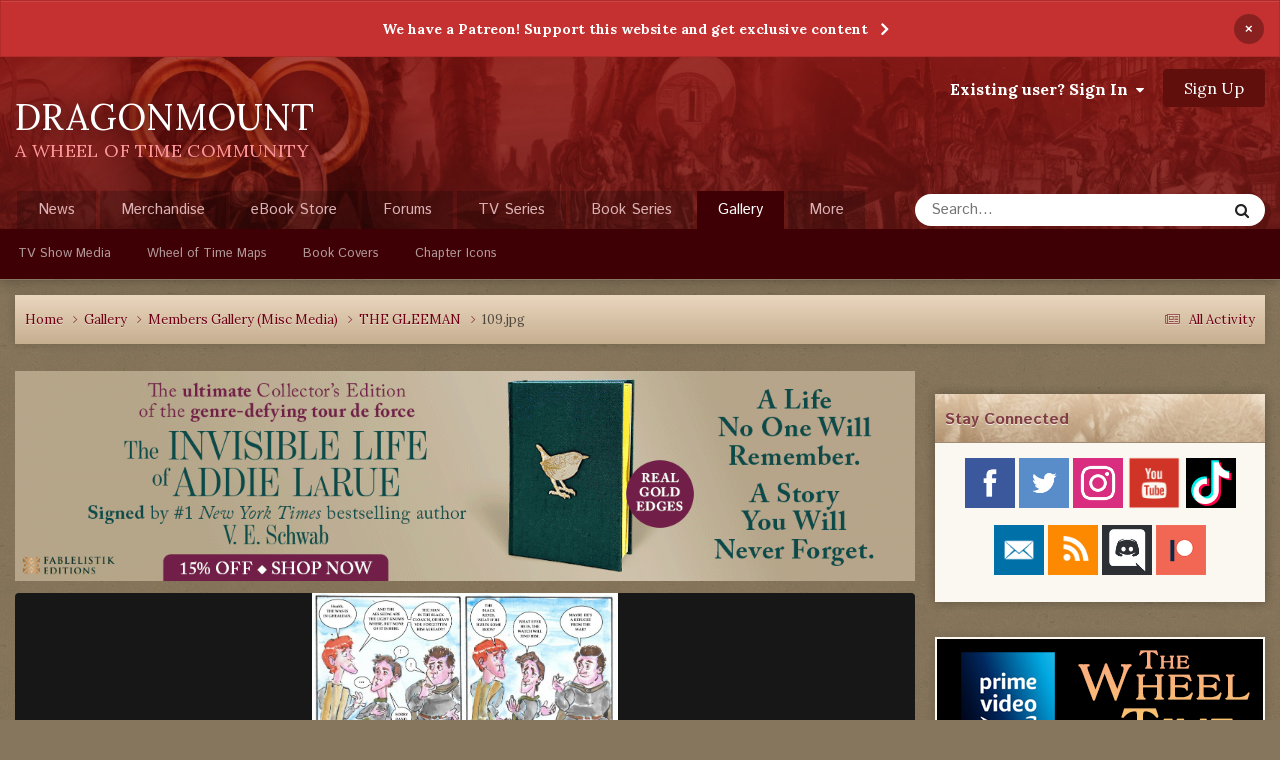

--- FILE ---
content_type: text/html; charset=utf-8
request_url: https://www.google.com/recaptcha/api2/anchor?ar=1&k=6LdOlEAUAAAAAK9UwrMk2lW6WQ5oHVNGWkYPFWVn&co=aHR0cHM6Ly9kcmFnb25tb3VudC5jb206NDQz&hl=en&v=PoyoqOPhxBO7pBk68S4YbpHZ&theme=light&size=normal&anchor-ms=80000&execute-ms=30000&cb=qk124tz0rmi4
body_size: 49329
content:
<!DOCTYPE HTML><html dir="ltr" lang="en"><head><meta http-equiv="Content-Type" content="text/html; charset=UTF-8">
<meta http-equiv="X-UA-Compatible" content="IE=edge">
<title>reCAPTCHA</title>
<style type="text/css">
/* cyrillic-ext */
@font-face {
  font-family: 'Roboto';
  font-style: normal;
  font-weight: 400;
  font-stretch: 100%;
  src: url(//fonts.gstatic.com/s/roboto/v48/KFO7CnqEu92Fr1ME7kSn66aGLdTylUAMa3GUBHMdazTgWw.woff2) format('woff2');
  unicode-range: U+0460-052F, U+1C80-1C8A, U+20B4, U+2DE0-2DFF, U+A640-A69F, U+FE2E-FE2F;
}
/* cyrillic */
@font-face {
  font-family: 'Roboto';
  font-style: normal;
  font-weight: 400;
  font-stretch: 100%;
  src: url(//fonts.gstatic.com/s/roboto/v48/KFO7CnqEu92Fr1ME7kSn66aGLdTylUAMa3iUBHMdazTgWw.woff2) format('woff2');
  unicode-range: U+0301, U+0400-045F, U+0490-0491, U+04B0-04B1, U+2116;
}
/* greek-ext */
@font-face {
  font-family: 'Roboto';
  font-style: normal;
  font-weight: 400;
  font-stretch: 100%;
  src: url(//fonts.gstatic.com/s/roboto/v48/KFO7CnqEu92Fr1ME7kSn66aGLdTylUAMa3CUBHMdazTgWw.woff2) format('woff2');
  unicode-range: U+1F00-1FFF;
}
/* greek */
@font-face {
  font-family: 'Roboto';
  font-style: normal;
  font-weight: 400;
  font-stretch: 100%;
  src: url(//fonts.gstatic.com/s/roboto/v48/KFO7CnqEu92Fr1ME7kSn66aGLdTylUAMa3-UBHMdazTgWw.woff2) format('woff2');
  unicode-range: U+0370-0377, U+037A-037F, U+0384-038A, U+038C, U+038E-03A1, U+03A3-03FF;
}
/* math */
@font-face {
  font-family: 'Roboto';
  font-style: normal;
  font-weight: 400;
  font-stretch: 100%;
  src: url(//fonts.gstatic.com/s/roboto/v48/KFO7CnqEu92Fr1ME7kSn66aGLdTylUAMawCUBHMdazTgWw.woff2) format('woff2');
  unicode-range: U+0302-0303, U+0305, U+0307-0308, U+0310, U+0312, U+0315, U+031A, U+0326-0327, U+032C, U+032F-0330, U+0332-0333, U+0338, U+033A, U+0346, U+034D, U+0391-03A1, U+03A3-03A9, U+03B1-03C9, U+03D1, U+03D5-03D6, U+03F0-03F1, U+03F4-03F5, U+2016-2017, U+2034-2038, U+203C, U+2040, U+2043, U+2047, U+2050, U+2057, U+205F, U+2070-2071, U+2074-208E, U+2090-209C, U+20D0-20DC, U+20E1, U+20E5-20EF, U+2100-2112, U+2114-2115, U+2117-2121, U+2123-214F, U+2190, U+2192, U+2194-21AE, U+21B0-21E5, U+21F1-21F2, U+21F4-2211, U+2213-2214, U+2216-22FF, U+2308-230B, U+2310, U+2319, U+231C-2321, U+2336-237A, U+237C, U+2395, U+239B-23B7, U+23D0, U+23DC-23E1, U+2474-2475, U+25AF, U+25B3, U+25B7, U+25BD, U+25C1, U+25CA, U+25CC, U+25FB, U+266D-266F, U+27C0-27FF, U+2900-2AFF, U+2B0E-2B11, U+2B30-2B4C, U+2BFE, U+3030, U+FF5B, U+FF5D, U+1D400-1D7FF, U+1EE00-1EEFF;
}
/* symbols */
@font-face {
  font-family: 'Roboto';
  font-style: normal;
  font-weight: 400;
  font-stretch: 100%;
  src: url(//fonts.gstatic.com/s/roboto/v48/KFO7CnqEu92Fr1ME7kSn66aGLdTylUAMaxKUBHMdazTgWw.woff2) format('woff2');
  unicode-range: U+0001-000C, U+000E-001F, U+007F-009F, U+20DD-20E0, U+20E2-20E4, U+2150-218F, U+2190, U+2192, U+2194-2199, U+21AF, U+21E6-21F0, U+21F3, U+2218-2219, U+2299, U+22C4-22C6, U+2300-243F, U+2440-244A, U+2460-24FF, U+25A0-27BF, U+2800-28FF, U+2921-2922, U+2981, U+29BF, U+29EB, U+2B00-2BFF, U+4DC0-4DFF, U+FFF9-FFFB, U+10140-1018E, U+10190-1019C, U+101A0, U+101D0-101FD, U+102E0-102FB, U+10E60-10E7E, U+1D2C0-1D2D3, U+1D2E0-1D37F, U+1F000-1F0FF, U+1F100-1F1AD, U+1F1E6-1F1FF, U+1F30D-1F30F, U+1F315, U+1F31C, U+1F31E, U+1F320-1F32C, U+1F336, U+1F378, U+1F37D, U+1F382, U+1F393-1F39F, U+1F3A7-1F3A8, U+1F3AC-1F3AF, U+1F3C2, U+1F3C4-1F3C6, U+1F3CA-1F3CE, U+1F3D4-1F3E0, U+1F3ED, U+1F3F1-1F3F3, U+1F3F5-1F3F7, U+1F408, U+1F415, U+1F41F, U+1F426, U+1F43F, U+1F441-1F442, U+1F444, U+1F446-1F449, U+1F44C-1F44E, U+1F453, U+1F46A, U+1F47D, U+1F4A3, U+1F4B0, U+1F4B3, U+1F4B9, U+1F4BB, U+1F4BF, U+1F4C8-1F4CB, U+1F4D6, U+1F4DA, U+1F4DF, U+1F4E3-1F4E6, U+1F4EA-1F4ED, U+1F4F7, U+1F4F9-1F4FB, U+1F4FD-1F4FE, U+1F503, U+1F507-1F50B, U+1F50D, U+1F512-1F513, U+1F53E-1F54A, U+1F54F-1F5FA, U+1F610, U+1F650-1F67F, U+1F687, U+1F68D, U+1F691, U+1F694, U+1F698, U+1F6AD, U+1F6B2, U+1F6B9-1F6BA, U+1F6BC, U+1F6C6-1F6CF, U+1F6D3-1F6D7, U+1F6E0-1F6EA, U+1F6F0-1F6F3, U+1F6F7-1F6FC, U+1F700-1F7FF, U+1F800-1F80B, U+1F810-1F847, U+1F850-1F859, U+1F860-1F887, U+1F890-1F8AD, U+1F8B0-1F8BB, U+1F8C0-1F8C1, U+1F900-1F90B, U+1F93B, U+1F946, U+1F984, U+1F996, U+1F9E9, U+1FA00-1FA6F, U+1FA70-1FA7C, U+1FA80-1FA89, U+1FA8F-1FAC6, U+1FACE-1FADC, U+1FADF-1FAE9, U+1FAF0-1FAF8, U+1FB00-1FBFF;
}
/* vietnamese */
@font-face {
  font-family: 'Roboto';
  font-style: normal;
  font-weight: 400;
  font-stretch: 100%;
  src: url(//fonts.gstatic.com/s/roboto/v48/KFO7CnqEu92Fr1ME7kSn66aGLdTylUAMa3OUBHMdazTgWw.woff2) format('woff2');
  unicode-range: U+0102-0103, U+0110-0111, U+0128-0129, U+0168-0169, U+01A0-01A1, U+01AF-01B0, U+0300-0301, U+0303-0304, U+0308-0309, U+0323, U+0329, U+1EA0-1EF9, U+20AB;
}
/* latin-ext */
@font-face {
  font-family: 'Roboto';
  font-style: normal;
  font-weight: 400;
  font-stretch: 100%;
  src: url(//fonts.gstatic.com/s/roboto/v48/KFO7CnqEu92Fr1ME7kSn66aGLdTylUAMa3KUBHMdazTgWw.woff2) format('woff2');
  unicode-range: U+0100-02BA, U+02BD-02C5, U+02C7-02CC, U+02CE-02D7, U+02DD-02FF, U+0304, U+0308, U+0329, U+1D00-1DBF, U+1E00-1E9F, U+1EF2-1EFF, U+2020, U+20A0-20AB, U+20AD-20C0, U+2113, U+2C60-2C7F, U+A720-A7FF;
}
/* latin */
@font-face {
  font-family: 'Roboto';
  font-style: normal;
  font-weight: 400;
  font-stretch: 100%;
  src: url(//fonts.gstatic.com/s/roboto/v48/KFO7CnqEu92Fr1ME7kSn66aGLdTylUAMa3yUBHMdazQ.woff2) format('woff2');
  unicode-range: U+0000-00FF, U+0131, U+0152-0153, U+02BB-02BC, U+02C6, U+02DA, U+02DC, U+0304, U+0308, U+0329, U+2000-206F, U+20AC, U+2122, U+2191, U+2193, U+2212, U+2215, U+FEFF, U+FFFD;
}
/* cyrillic-ext */
@font-face {
  font-family: 'Roboto';
  font-style: normal;
  font-weight: 500;
  font-stretch: 100%;
  src: url(//fonts.gstatic.com/s/roboto/v48/KFO7CnqEu92Fr1ME7kSn66aGLdTylUAMa3GUBHMdazTgWw.woff2) format('woff2');
  unicode-range: U+0460-052F, U+1C80-1C8A, U+20B4, U+2DE0-2DFF, U+A640-A69F, U+FE2E-FE2F;
}
/* cyrillic */
@font-face {
  font-family: 'Roboto';
  font-style: normal;
  font-weight: 500;
  font-stretch: 100%;
  src: url(//fonts.gstatic.com/s/roboto/v48/KFO7CnqEu92Fr1ME7kSn66aGLdTylUAMa3iUBHMdazTgWw.woff2) format('woff2');
  unicode-range: U+0301, U+0400-045F, U+0490-0491, U+04B0-04B1, U+2116;
}
/* greek-ext */
@font-face {
  font-family: 'Roboto';
  font-style: normal;
  font-weight: 500;
  font-stretch: 100%;
  src: url(//fonts.gstatic.com/s/roboto/v48/KFO7CnqEu92Fr1ME7kSn66aGLdTylUAMa3CUBHMdazTgWw.woff2) format('woff2');
  unicode-range: U+1F00-1FFF;
}
/* greek */
@font-face {
  font-family: 'Roboto';
  font-style: normal;
  font-weight: 500;
  font-stretch: 100%;
  src: url(//fonts.gstatic.com/s/roboto/v48/KFO7CnqEu92Fr1ME7kSn66aGLdTylUAMa3-UBHMdazTgWw.woff2) format('woff2');
  unicode-range: U+0370-0377, U+037A-037F, U+0384-038A, U+038C, U+038E-03A1, U+03A3-03FF;
}
/* math */
@font-face {
  font-family: 'Roboto';
  font-style: normal;
  font-weight: 500;
  font-stretch: 100%;
  src: url(//fonts.gstatic.com/s/roboto/v48/KFO7CnqEu92Fr1ME7kSn66aGLdTylUAMawCUBHMdazTgWw.woff2) format('woff2');
  unicode-range: U+0302-0303, U+0305, U+0307-0308, U+0310, U+0312, U+0315, U+031A, U+0326-0327, U+032C, U+032F-0330, U+0332-0333, U+0338, U+033A, U+0346, U+034D, U+0391-03A1, U+03A3-03A9, U+03B1-03C9, U+03D1, U+03D5-03D6, U+03F0-03F1, U+03F4-03F5, U+2016-2017, U+2034-2038, U+203C, U+2040, U+2043, U+2047, U+2050, U+2057, U+205F, U+2070-2071, U+2074-208E, U+2090-209C, U+20D0-20DC, U+20E1, U+20E5-20EF, U+2100-2112, U+2114-2115, U+2117-2121, U+2123-214F, U+2190, U+2192, U+2194-21AE, U+21B0-21E5, U+21F1-21F2, U+21F4-2211, U+2213-2214, U+2216-22FF, U+2308-230B, U+2310, U+2319, U+231C-2321, U+2336-237A, U+237C, U+2395, U+239B-23B7, U+23D0, U+23DC-23E1, U+2474-2475, U+25AF, U+25B3, U+25B7, U+25BD, U+25C1, U+25CA, U+25CC, U+25FB, U+266D-266F, U+27C0-27FF, U+2900-2AFF, U+2B0E-2B11, U+2B30-2B4C, U+2BFE, U+3030, U+FF5B, U+FF5D, U+1D400-1D7FF, U+1EE00-1EEFF;
}
/* symbols */
@font-face {
  font-family: 'Roboto';
  font-style: normal;
  font-weight: 500;
  font-stretch: 100%;
  src: url(//fonts.gstatic.com/s/roboto/v48/KFO7CnqEu92Fr1ME7kSn66aGLdTylUAMaxKUBHMdazTgWw.woff2) format('woff2');
  unicode-range: U+0001-000C, U+000E-001F, U+007F-009F, U+20DD-20E0, U+20E2-20E4, U+2150-218F, U+2190, U+2192, U+2194-2199, U+21AF, U+21E6-21F0, U+21F3, U+2218-2219, U+2299, U+22C4-22C6, U+2300-243F, U+2440-244A, U+2460-24FF, U+25A0-27BF, U+2800-28FF, U+2921-2922, U+2981, U+29BF, U+29EB, U+2B00-2BFF, U+4DC0-4DFF, U+FFF9-FFFB, U+10140-1018E, U+10190-1019C, U+101A0, U+101D0-101FD, U+102E0-102FB, U+10E60-10E7E, U+1D2C0-1D2D3, U+1D2E0-1D37F, U+1F000-1F0FF, U+1F100-1F1AD, U+1F1E6-1F1FF, U+1F30D-1F30F, U+1F315, U+1F31C, U+1F31E, U+1F320-1F32C, U+1F336, U+1F378, U+1F37D, U+1F382, U+1F393-1F39F, U+1F3A7-1F3A8, U+1F3AC-1F3AF, U+1F3C2, U+1F3C4-1F3C6, U+1F3CA-1F3CE, U+1F3D4-1F3E0, U+1F3ED, U+1F3F1-1F3F3, U+1F3F5-1F3F7, U+1F408, U+1F415, U+1F41F, U+1F426, U+1F43F, U+1F441-1F442, U+1F444, U+1F446-1F449, U+1F44C-1F44E, U+1F453, U+1F46A, U+1F47D, U+1F4A3, U+1F4B0, U+1F4B3, U+1F4B9, U+1F4BB, U+1F4BF, U+1F4C8-1F4CB, U+1F4D6, U+1F4DA, U+1F4DF, U+1F4E3-1F4E6, U+1F4EA-1F4ED, U+1F4F7, U+1F4F9-1F4FB, U+1F4FD-1F4FE, U+1F503, U+1F507-1F50B, U+1F50D, U+1F512-1F513, U+1F53E-1F54A, U+1F54F-1F5FA, U+1F610, U+1F650-1F67F, U+1F687, U+1F68D, U+1F691, U+1F694, U+1F698, U+1F6AD, U+1F6B2, U+1F6B9-1F6BA, U+1F6BC, U+1F6C6-1F6CF, U+1F6D3-1F6D7, U+1F6E0-1F6EA, U+1F6F0-1F6F3, U+1F6F7-1F6FC, U+1F700-1F7FF, U+1F800-1F80B, U+1F810-1F847, U+1F850-1F859, U+1F860-1F887, U+1F890-1F8AD, U+1F8B0-1F8BB, U+1F8C0-1F8C1, U+1F900-1F90B, U+1F93B, U+1F946, U+1F984, U+1F996, U+1F9E9, U+1FA00-1FA6F, U+1FA70-1FA7C, U+1FA80-1FA89, U+1FA8F-1FAC6, U+1FACE-1FADC, U+1FADF-1FAE9, U+1FAF0-1FAF8, U+1FB00-1FBFF;
}
/* vietnamese */
@font-face {
  font-family: 'Roboto';
  font-style: normal;
  font-weight: 500;
  font-stretch: 100%;
  src: url(//fonts.gstatic.com/s/roboto/v48/KFO7CnqEu92Fr1ME7kSn66aGLdTylUAMa3OUBHMdazTgWw.woff2) format('woff2');
  unicode-range: U+0102-0103, U+0110-0111, U+0128-0129, U+0168-0169, U+01A0-01A1, U+01AF-01B0, U+0300-0301, U+0303-0304, U+0308-0309, U+0323, U+0329, U+1EA0-1EF9, U+20AB;
}
/* latin-ext */
@font-face {
  font-family: 'Roboto';
  font-style: normal;
  font-weight: 500;
  font-stretch: 100%;
  src: url(//fonts.gstatic.com/s/roboto/v48/KFO7CnqEu92Fr1ME7kSn66aGLdTylUAMa3KUBHMdazTgWw.woff2) format('woff2');
  unicode-range: U+0100-02BA, U+02BD-02C5, U+02C7-02CC, U+02CE-02D7, U+02DD-02FF, U+0304, U+0308, U+0329, U+1D00-1DBF, U+1E00-1E9F, U+1EF2-1EFF, U+2020, U+20A0-20AB, U+20AD-20C0, U+2113, U+2C60-2C7F, U+A720-A7FF;
}
/* latin */
@font-face {
  font-family: 'Roboto';
  font-style: normal;
  font-weight: 500;
  font-stretch: 100%;
  src: url(//fonts.gstatic.com/s/roboto/v48/KFO7CnqEu92Fr1ME7kSn66aGLdTylUAMa3yUBHMdazQ.woff2) format('woff2');
  unicode-range: U+0000-00FF, U+0131, U+0152-0153, U+02BB-02BC, U+02C6, U+02DA, U+02DC, U+0304, U+0308, U+0329, U+2000-206F, U+20AC, U+2122, U+2191, U+2193, U+2212, U+2215, U+FEFF, U+FFFD;
}
/* cyrillic-ext */
@font-face {
  font-family: 'Roboto';
  font-style: normal;
  font-weight: 900;
  font-stretch: 100%;
  src: url(//fonts.gstatic.com/s/roboto/v48/KFO7CnqEu92Fr1ME7kSn66aGLdTylUAMa3GUBHMdazTgWw.woff2) format('woff2');
  unicode-range: U+0460-052F, U+1C80-1C8A, U+20B4, U+2DE0-2DFF, U+A640-A69F, U+FE2E-FE2F;
}
/* cyrillic */
@font-face {
  font-family: 'Roboto';
  font-style: normal;
  font-weight: 900;
  font-stretch: 100%;
  src: url(//fonts.gstatic.com/s/roboto/v48/KFO7CnqEu92Fr1ME7kSn66aGLdTylUAMa3iUBHMdazTgWw.woff2) format('woff2');
  unicode-range: U+0301, U+0400-045F, U+0490-0491, U+04B0-04B1, U+2116;
}
/* greek-ext */
@font-face {
  font-family: 'Roboto';
  font-style: normal;
  font-weight: 900;
  font-stretch: 100%;
  src: url(//fonts.gstatic.com/s/roboto/v48/KFO7CnqEu92Fr1ME7kSn66aGLdTylUAMa3CUBHMdazTgWw.woff2) format('woff2');
  unicode-range: U+1F00-1FFF;
}
/* greek */
@font-face {
  font-family: 'Roboto';
  font-style: normal;
  font-weight: 900;
  font-stretch: 100%;
  src: url(//fonts.gstatic.com/s/roboto/v48/KFO7CnqEu92Fr1ME7kSn66aGLdTylUAMa3-UBHMdazTgWw.woff2) format('woff2');
  unicode-range: U+0370-0377, U+037A-037F, U+0384-038A, U+038C, U+038E-03A1, U+03A3-03FF;
}
/* math */
@font-face {
  font-family: 'Roboto';
  font-style: normal;
  font-weight: 900;
  font-stretch: 100%;
  src: url(//fonts.gstatic.com/s/roboto/v48/KFO7CnqEu92Fr1ME7kSn66aGLdTylUAMawCUBHMdazTgWw.woff2) format('woff2');
  unicode-range: U+0302-0303, U+0305, U+0307-0308, U+0310, U+0312, U+0315, U+031A, U+0326-0327, U+032C, U+032F-0330, U+0332-0333, U+0338, U+033A, U+0346, U+034D, U+0391-03A1, U+03A3-03A9, U+03B1-03C9, U+03D1, U+03D5-03D6, U+03F0-03F1, U+03F4-03F5, U+2016-2017, U+2034-2038, U+203C, U+2040, U+2043, U+2047, U+2050, U+2057, U+205F, U+2070-2071, U+2074-208E, U+2090-209C, U+20D0-20DC, U+20E1, U+20E5-20EF, U+2100-2112, U+2114-2115, U+2117-2121, U+2123-214F, U+2190, U+2192, U+2194-21AE, U+21B0-21E5, U+21F1-21F2, U+21F4-2211, U+2213-2214, U+2216-22FF, U+2308-230B, U+2310, U+2319, U+231C-2321, U+2336-237A, U+237C, U+2395, U+239B-23B7, U+23D0, U+23DC-23E1, U+2474-2475, U+25AF, U+25B3, U+25B7, U+25BD, U+25C1, U+25CA, U+25CC, U+25FB, U+266D-266F, U+27C0-27FF, U+2900-2AFF, U+2B0E-2B11, U+2B30-2B4C, U+2BFE, U+3030, U+FF5B, U+FF5D, U+1D400-1D7FF, U+1EE00-1EEFF;
}
/* symbols */
@font-face {
  font-family: 'Roboto';
  font-style: normal;
  font-weight: 900;
  font-stretch: 100%;
  src: url(//fonts.gstatic.com/s/roboto/v48/KFO7CnqEu92Fr1ME7kSn66aGLdTylUAMaxKUBHMdazTgWw.woff2) format('woff2');
  unicode-range: U+0001-000C, U+000E-001F, U+007F-009F, U+20DD-20E0, U+20E2-20E4, U+2150-218F, U+2190, U+2192, U+2194-2199, U+21AF, U+21E6-21F0, U+21F3, U+2218-2219, U+2299, U+22C4-22C6, U+2300-243F, U+2440-244A, U+2460-24FF, U+25A0-27BF, U+2800-28FF, U+2921-2922, U+2981, U+29BF, U+29EB, U+2B00-2BFF, U+4DC0-4DFF, U+FFF9-FFFB, U+10140-1018E, U+10190-1019C, U+101A0, U+101D0-101FD, U+102E0-102FB, U+10E60-10E7E, U+1D2C0-1D2D3, U+1D2E0-1D37F, U+1F000-1F0FF, U+1F100-1F1AD, U+1F1E6-1F1FF, U+1F30D-1F30F, U+1F315, U+1F31C, U+1F31E, U+1F320-1F32C, U+1F336, U+1F378, U+1F37D, U+1F382, U+1F393-1F39F, U+1F3A7-1F3A8, U+1F3AC-1F3AF, U+1F3C2, U+1F3C4-1F3C6, U+1F3CA-1F3CE, U+1F3D4-1F3E0, U+1F3ED, U+1F3F1-1F3F3, U+1F3F5-1F3F7, U+1F408, U+1F415, U+1F41F, U+1F426, U+1F43F, U+1F441-1F442, U+1F444, U+1F446-1F449, U+1F44C-1F44E, U+1F453, U+1F46A, U+1F47D, U+1F4A3, U+1F4B0, U+1F4B3, U+1F4B9, U+1F4BB, U+1F4BF, U+1F4C8-1F4CB, U+1F4D6, U+1F4DA, U+1F4DF, U+1F4E3-1F4E6, U+1F4EA-1F4ED, U+1F4F7, U+1F4F9-1F4FB, U+1F4FD-1F4FE, U+1F503, U+1F507-1F50B, U+1F50D, U+1F512-1F513, U+1F53E-1F54A, U+1F54F-1F5FA, U+1F610, U+1F650-1F67F, U+1F687, U+1F68D, U+1F691, U+1F694, U+1F698, U+1F6AD, U+1F6B2, U+1F6B9-1F6BA, U+1F6BC, U+1F6C6-1F6CF, U+1F6D3-1F6D7, U+1F6E0-1F6EA, U+1F6F0-1F6F3, U+1F6F7-1F6FC, U+1F700-1F7FF, U+1F800-1F80B, U+1F810-1F847, U+1F850-1F859, U+1F860-1F887, U+1F890-1F8AD, U+1F8B0-1F8BB, U+1F8C0-1F8C1, U+1F900-1F90B, U+1F93B, U+1F946, U+1F984, U+1F996, U+1F9E9, U+1FA00-1FA6F, U+1FA70-1FA7C, U+1FA80-1FA89, U+1FA8F-1FAC6, U+1FACE-1FADC, U+1FADF-1FAE9, U+1FAF0-1FAF8, U+1FB00-1FBFF;
}
/* vietnamese */
@font-face {
  font-family: 'Roboto';
  font-style: normal;
  font-weight: 900;
  font-stretch: 100%;
  src: url(//fonts.gstatic.com/s/roboto/v48/KFO7CnqEu92Fr1ME7kSn66aGLdTylUAMa3OUBHMdazTgWw.woff2) format('woff2');
  unicode-range: U+0102-0103, U+0110-0111, U+0128-0129, U+0168-0169, U+01A0-01A1, U+01AF-01B0, U+0300-0301, U+0303-0304, U+0308-0309, U+0323, U+0329, U+1EA0-1EF9, U+20AB;
}
/* latin-ext */
@font-face {
  font-family: 'Roboto';
  font-style: normal;
  font-weight: 900;
  font-stretch: 100%;
  src: url(//fonts.gstatic.com/s/roboto/v48/KFO7CnqEu92Fr1ME7kSn66aGLdTylUAMa3KUBHMdazTgWw.woff2) format('woff2');
  unicode-range: U+0100-02BA, U+02BD-02C5, U+02C7-02CC, U+02CE-02D7, U+02DD-02FF, U+0304, U+0308, U+0329, U+1D00-1DBF, U+1E00-1E9F, U+1EF2-1EFF, U+2020, U+20A0-20AB, U+20AD-20C0, U+2113, U+2C60-2C7F, U+A720-A7FF;
}
/* latin */
@font-face {
  font-family: 'Roboto';
  font-style: normal;
  font-weight: 900;
  font-stretch: 100%;
  src: url(//fonts.gstatic.com/s/roboto/v48/KFO7CnqEu92Fr1ME7kSn66aGLdTylUAMa3yUBHMdazQ.woff2) format('woff2');
  unicode-range: U+0000-00FF, U+0131, U+0152-0153, U+02BB-02BC, U+02C6, U+02DA, U+02DC, U+0304, U+0308, U+0329, U+2000-206F, U+20AC, U+2122, U+2191, U+2193, U+2212, U+2215, U+FEFF, U+FFFD;
}

</style>
<link rel="stylesheet" type="text/css" href="https://www.gstatic.com/recaptcha/releases/PoyoqOPhxBO7pBk68S4YbpHZ/styles__ltr.css">
<script nonce="6-_gI80d61ofmPZ2LG2WBw" type="text/javascript">window['__recaptcha_api'] = 'https://www.google.com/recaptcha/api2/';</script>
<script type="text/javascript" src="https://www.gstatic.com/recaptcha/releases/PoyoqOPhxBO7pBk68S4YbpHZ/recaptcha__en.js" nonce="6-_gI80d61ofmPZ2LG2WBw">
      
    </script></head>
<body><div id="rc-anchor-alert" class="rc-anchor-alert"></div>
<input type="hidden" id="recaptcha-token" value="[base64]">
<script type="text/javascript" nonce="6-_gI80d61ofmPZ2LG2WBw">
      recaptcha.anchor.Main.init("[\x22ainput\x22,[\x22bgdata\x22,\x22\x22,\[base64]/[base64]/UltIKytdPWE6KGE8MjA0OD9SW0grK109YT4+NnwxOTI6KChhJjY0NTEyKT09NTUyOTYmJnErMTxoLmxlbmd0aCYmKGguY2hhckNvZGVBdChxKzEpJjY0NTEyKT09NTYzMjA/[base64]/MjU1OlI/[base64]/[base64]/[base64]/[base64]/[base64]/[base64]/[base64]/[base64]/[base64]/[base64]\x22,\[base64]\x22,\x22w4/ChhXDuFIXMsO/wqx5VsO/w6TDksKpwqtXO30Dwr/CrsOWbj1MVjHCsj4fY8OJccKcKVZTw7rDswvDk8K4fcOXWsKnNcOwcMKMJ8OmwodJwpxuMADDgCMZKGnDvyvDvgEswo8uASVtRTUINRfCvsKpesOPCsKkw5zDoS/CqDbDrMOKwqHDrWxEw4LCu8O7w4Q9JMKeZsOrwrXCoDzCjTTDhD8yZMK1YGXDpw5/PsKiw6kSw4dyecK6bDIgw5rCojt1byQNw4PDhsKhNS/[base64]/CpcKXY8OTb8OtM8OqKjkawrIHw7VBPcOBwosHdhvDjMK2PsKOaTjCv8O8wpzDrwrCrcK4w4ETwoo0wr8Cw4bCsyQRPsKpTn1iDsKyw4ZqESk/[base64]/CscKnP1g/wqPCp8KCGsKKd8KqworCosOaw4pQWWswfMOiRRtIP0Qjw4bCisKreHNDVnNuG8K9wpxyw7l8w5Y/wqY/w6PCvXoqBcOBw44dVMOEwq/DmAIOw5XDl3jClcKcd0rCusOqVTgTw4Ruw51aw5paV8KNb8OnK3vCr8O5H8KYZTIVVMORwrY5w7tLL8OsRWopwpXCm3wyCcKNBkvDmmnDsMKdw7nCq0NdbMK/NcK9KCzDh8OSPQDCv8ObX1vCj8KNSVnDiMKcKwnChhfDlyLCpwvDnUvDrCEhwrfCmMO/RcKFw7ojwoRswqLCvMKBNUFJIRJZwoPDhMK/w6wcwobChWLCgBEMOFrCisK5TgDDt8K2LFzDu8KQe0vDkRfDtMOWBSnCrRnDpMK3wpdufMOyBk9pw4l3wovCjcKKw6MxLioNw5LDn8KoIsONwr7DucOew5lSwpouGUFvMwfDrcKKVk7DrcO1wrLCiFzCsR3CnsKkCcKQw4xZw7LDuGVkezA+w4TCmz/[base64]/Dt2FFVMKKBMOTNx09w5d0bhLDiMKTc8KXw5g7TcKgUHjDtnjDusKOwrnCqcKIwo9rDsKHecKewqTCq8Kxw7Jmw7PDiDDDtMKuwqJzfAtlBDwxwoLCkMKBRcOuY8KOGTPCi3vCh8Kgw54nwq0YEcOwXT9ww6TCr8K2ZG1XQTzCvcKjIE/CiGVnW8OSJMKbcSkrwq/DjsOCwrnCvBMNQ8OVw6fCrMK5w40rw5BKw49/wqXDvcOVBsK5IsOZw4kVwrYENcKHH0AWw7rCnhEnw5bChRwGwoHDoXDChXM5wq3Ct8OzwoIKMRfDu8KVwqo7H8KEaMKEw6BSM8OmNhUrWFDCusKVGcOuZ8KqOTwCYsOMMcKdYEFnLXLDqcOpw5RQW8ONQFs0EHN/wqbCkMKwTV/DsHTDhTPDl3/[base64]/DhkgjwrbDs8Kbw7zCrsO4I8OhwoLDqMK/[base64]/ClMOCO3wveQ9XwrXDkmxlJg8YwrBhOMO5wqsjaMKBwq40w7oLb8OuwrfDvVU7wpfDhnnCrMOWXl/CpMKncsOAacKNwqbDssKuEEohw7DDo1dXNcKHwpQJQgbDoTstw7plC0ldw7zCrktUwoXDkMOoacKDwpjCtDTDk3ALw47DrglWSxR2M3/DphBTCMKLfivCksOcwo1ORA0owq4bwo4ODUnCjMKMTmdgSGkDwqnDqMOrVAjCkH/DpkcHUMOueMKzwpkuwozCscOxw7nCpcO3w6s2P8K0wpdrFsKiw6vCkX/ChMOLwqbCj3BQw6bCpmLCsCbCocKKeTvDgjNDw4nCpAU8w43DkMKuw53CnBHCisOSwphewoLCmE/CicKrBTsPw6PDjQ7Dm8KgUMK3R8OGagvCvW5HTsK4TMOoCA7CtMOgw7VICyHCrX4GGsKBw4XCm8OEBsO6HMOyEcKBw6rCvUnDsRLDoMKmU8KmwolIwo7DnxVtfGLDoQnCkAtfEHdbwpjDinDCicOIBB3ClsKFSsK7XsO/[base64]/DlsOseiTDplbCnAnDlcKRTHoTw7rClcOPSxjDlMKCQ8KzwpkWcsOSw6QLXmNbcgwkwqHCm8OpYcKFwrfDkMK4UcKcw7NsA8OaAFDCgWzDt3HDhsKLw4/Cow4sw5ZMD8K5bMKXEsKXQ8OcTWvCnMOcwq46cQvCsig/w6rCnjogw797fFF2w5wVw7p9w7bCkcKiY8OwWy8Dw6w7S8KBwozCusOxSFDCunoYw449w5vDt8KbHm3DhMOHeEDDosKOwpLCoMO/w5zCssKBTsOocUHDj8K/[base64]/[base64]/DpkjDmcKBWMKOSm7DkcOkBggIWcONV37Ct8OCYsK4dsO8wolfaA/DqMKGDsOQM8K9wrfDqcKgwrPDmE/Cn3g1MsK8Y07DtMKEwo8XwoLChcKfwqnCpAoHwpwYwpLCqULDtRV+MRJoDMO7w63DjsO7J8KLb8O4UMOycyxYWRFqAsKWwphPRDrDicKcwqHCpF0Ow7PDqHVGKsKvSwnCisKFw4fDmMK/ZF5uTMKFa17Dqj4XwprDgsKob8Oawo/Dp1rCkk/DkXnCg13CvsOGw7nCosKCw6ctwrvDunLDsMKgZC5Hw7oMwqnDmMOyw6fCrcKYwol6wrfDtMKmD27CmWLCiXFYFsO/fsOBAyZSBQnDs3Eew6Y+woLCrRMpwqoxw4k5FxLDrcOxworDmMOWRcO9EMOQLAHDr17CnmzCrsKXMnDCtsKwKhsawrDClmzCssKLwpPDnRXCjT4BwpVQbMOqTEgjwqovMyrCrsKKw41Gw74VUiHCqlhLwrQAwoXDqS/[base64]/fMOGRwXCnS59Jjkww67DinlfaENDesKUK8K6wooBwrpXZsKTHjLDqEXDrMOAak3Dhxs5P8KYw5zCgy/DosK9w4YyWk3CiMO8w5nDtng2w5DDjHLDpsOfw4PCsCLDulTDocKFw5VTEsONEMKuw6tvX2DDgUkvNsOhwro0wpfDsHrDiUXDvsOfwpvDnRTCqMK8wp/[base64]/w5kIY8OgwoDDghQBN8KBwpzDlEx1woh1CcODbl7CpEnCtsOuw7Zcw5HCrMKIwoPCkcKhcVbDrMKAwqoaNsOxwpDDgmQQwo0eKh8/wpl+w5zDqsOORwgVw6Now5TDo8KUGMK9w45ww68NBcKJwoIMwoDDkjN3CjQ2wpUVw6PDmMKAw7DCu30rw7Zsw4zDohbDucKcw4dDEcOhMGXCqncpWknDjMOuM8Khw7dpAHbCpwBIfsOkw7DCpsKcw6rCpMKfw7/CrcOyMk7Co8KDbMOhwqvCiBpxVcOfw53CuMK+wofCu1nCo8OoCiR6Y8OHGcKOAS5wUMOTISfCo8KpDRBZwrhcekNCw5zDmsOiw6rCscObaxscwro1wplgw7/DlTdywphfwp3CtcOMfcKow5TDl27CmMK3DxoJZ8KRw6zCiXxEQi/DgmbDhSVLw4rDv8KRfU7DhSk0KMOswqDCr0TDv8Oiw4RzwqUddV0MJiMNw5jCh8OUw68aQznDp0XDmsOow7DDuyvDscOqARvDk8KrGcKaV8KRwoDCrBPCo8K1w6nCsBzDgcKMwprDsMOFwqwQw60xfcKuUyPCocOGwq7Cgz3Do8O0w5/DnDY8D8Ovw6rDoxbCqH3DlMKLDErDhRnCkcOIYFLCmFtsbsKZwpDDoDMwawvCm8KKw6ZLV1cvw5rDlhfDkUlADFtgw7bCqR42YWFHOlTCvVlEw4HDoVLDgCnDncK6wrbDtnU6wpx/[base64]/DqcONwqwkXcObw6cawqrDoTnCm8OTw5pIf8OBbzTDvsOncj1KwrxWb1fDrcKNw57DnsOwwqgHaMKIECUnw4krwqtMw7bDpmwZEcOhw5LDtsOPwqLCncKzwqHDhAY0woDCkMOdw6hWKsKiwpdVw4nDtmfCu8KdwpfCpyYPwqwewqvCn1PCrsKcwow5WsKjwr/CpcOQcSTCmkBewrXCoEpudcKdwrEmYRrCl8K5Zj3Cv8O0T8KHNMO1PMKoO1bCoMOmwo7Cv8Oww5rCgXVcwrNDw5N0w4JIZcKkw6QxBlnDl8ODTj/DuQYlABE1RwvDocK4w6HCtsOiwoXCg1fDmDd8PjHCnXl0F8KOw6XDkcODw4/DssOyAMOpZCvDn8K1wooJw5U6BcO+UMKZSMKkwqFlHwNJL8KqSsOpwrfCtDZGOlTCocObfjRvXcOrUcO7F015H8KYw6B/wrVJDGfCrXENwqjCq2lWeDQaw4zDtsK8woASO1DDqsOjwqY+Xilqw6QMw6t6H8KfdQ7CgcOIwonCtzw8FMOmwr4owpQnV8OMOcOAwq9GNk46GMO4wrjCmy/[base64]/DlEgyw7PCmMK9wrMGVG3CpEzCsMOLcl7CicOBwoAYbMOlwrrDpmMkw7MRw6TClsOhwoBdw5NtJgrCjQwswpB1wrjDscKBJznCiHYAK0bCusO0wootw7vChCPDlMO1wq7CjsKFJUcuwq9Cw4w6NMOIYMKdw4zCisOIwr3Cv8O2w6dcTl/CqF9sKXJqw4p7OsK5w59bwohiw5vDpMK2TsODAT7Csj7DhQbCgMOPY142w7/CtcOXd3vDpkcywp/CmsKCw4bDjHkRwqY6LnLCh8OCwphBwo9/[base64]/HUDCokHCmBAjw79fw6HCrhXDgnvDmW/CqxdRT8OsKMKjB8OISHvDqcOVwp1Cw4TDvcOOwpfCoMOSwojCgMO3wpjDh8Ouw6A5MFFpZkPCu8OUOmFuw4cQw4o3woHCtUzCp8KnACXCshDCrWnClnNNUDrDjhNfahIswps9w6I7TjbDh8OEw6XDtsO0Pg5ow5RUPcKGw6I/[base64]/wpYrw73Cn8KtV8KFJFXCiTbCo37Crywow4FawpHDtCIcasOpaMKuUcKaw7lTKmFRORLDtMOvZlkuwoTCuwTChQXCncOyQ8O1w74DwpdBwpFhw6fCoxvCqj94ZB4/ZHrCgBfDoj/DmDhkFMKRwqhtw4LDhVzCkcOJwqTDrcKsUnPCosKewo54wqrCl8O8wr4KdcKNRcO4wr/CnMOuwr9Lw64yEMKewojCmcORIsKew64yCcKbwoZyQAjDpDLDqcORccO2cMKOwp/[base64]/TcKkMFTCh8KpUFLDlW5RwrB2woc0CyPDoWo4w47DrMKuwr0Tw544wqjCr1UyTMKuwrgxw5pEwoEWTQbCtm3DjyF6w5nCh8KBw57Cv2Muw4B0cCvDlhXDh8KkSsOuwpfDnAjDoMOIwosTwpQ5wrhXCmjCjF0hAsO2w4ATFFDDuMK/wrtnw70+MsKiRMK4JxlSw7VWw6dSwr0Pw41bwpIdwq7DlsORI8OGdsKFwocnScKwUsKwwrViwofCmsOQw4PDpE3DvMK/aC0fb8K/wrTDv8OCNcOVwrLCjS9ww64TwrBDwobDpjTDpsOJccKqd8K/bMOjDsOFG8Ohw6bCrH3DvMKYw4zCoRbCv0fCuRHChwvDvcO+wqxyEsOFCcKyOcKdw6Jww6Nfwrk6w4Vlw7Yhwp0oLHhCAsKCwoI5w4LCjy83EAxSw6/Domx4w7Qdw7g0wrnCicOow4vCiDJHwpYRYMKPF8O9U8KCbMK+cW/CpCBkdCt8wqrCqsOpUsOEAjrDicOubcOkw7VdwrXChlvCosOhwrDCmhPDvcKUwp7ClnzDkG/[base64]/Cn8KKw5LCnwwrwpwLcywswpbChjvCocK9wooHwpVbSX3CscOPPsODbj53HMOawp/CuFnDsmrCqMK6LsK/w4hxw6zCn3sGw5Mdw7fDm8O/NmAxw40WH8O5B8OBbDJ4w4bCtcOrZQYrwq7Ci0gAw6RuLsKmwqhlwqEXw4w1JsKzw4E1w7xGXwJhQsOAwrgvwpbCtVkNaCzDpQtDwoHDj8Kyw7A6wqHCqF4tc8OOUcOdf1Qxw6AFwozDi8OyC8OCwpENw7AIYMKxw78jTTJIH8KDa8K6w6zDrcO1BsORRm3DsH9/[base64]/[base64]/Cq0gUwoNqLA55w6l5w4LCoMKTAVDDrkLCmcOkOQDCkjHCvsOnw6hHwqfDi8OGE3jDk2c/Hx7Di8Oaw6TDqsOywqUAXsOCScOOw5xmGmwXZMOJwoYqwoJtDi4cKCw/UcOTw789USAiVFrCpsOHZsOMwr3DlE/DgsK4XRzCmRfCljZ/X8Oww7xSw4nDvMKAw5lywr1iwrUUSFZkNDg+bVDDrcKgdMKKSyUAJMOSwpgVUcOYwrxkUcKuD3xJwpMWJsOHwonCh8KrZhVlwrJNw6vCpTvCs8Krw4xMFBLCncKBw4fChSM3JcK+wojDulDDj8KMw7UVw4x1FFTCo8O/w7DDoXrChsKzfsO3NwNSwobCqw8cTQAawooHw5vCkcOxw5rCvsK7wpvCs0/[base64]/w5htAyXDqzkdwpMqwpthPsKdwpbDvRYQW8Kaw5IZwqTCjhjCkcO/SsKwEcOVXlfCuwTDv8ONw5TCiUk1Z8Ozwp/[base64]/CoGNew5zCoDxZwrliRH1nM8KvZcOOZ8OvwpnCr8O2wqbDi8KBXHAQwq5vMcODwpDCrmk7YMOkYcOdXsKiwo3Cm8Oqw7PDk2wEU8KuH8KaXmsmw77CosOMFcKlO8KBe25Bw6XCrA9wBC0wwqvCnwHDpsKtwpHDiHHCtsOHeTnCp8O/S8KWwofCjXtdacKYK8OjWMK+McOlw6fDg17CtsKWT14AwqBPGsOOEFBDBcK1HsOkw6rDo8Kdw4XCtcOKMsKzbDpkw6DCg8Kpw7c4wqvDuijCrsOBwpnCtBPCpknDslp1w6/Ck3p0w4DCjw3DmGljwozDum7DicOdX1zCpcOTw7VoacKZFGcNMMK1w4JEw5XDrMKdw4jDlhErNcOYw6XDi8KLwox/wr4ieMKGLk3DsVbDusKxwr3CvMOgwrBnwrLDgkvCniDDlcK7woFIGU1oXwbCqlrCn17CnMKvwprCi8KSD8OudMOlwrIJAMKNwolEw5Ylw4R9wqRoB8O+w5nCqh3ChsKdc0NJJcKRw5PCq3BVwrdrY8K1MMORJTzCs3JoBG3CqG0/[base64]/Cr8KmWMKVw7daIMKcw5EUwozCqcK4ZsK5w7cBw5YBQcOLKUbCl8Ofw5JGw7TCpMOpw7/DncOyTinDrsKZYjDCo3LDtGrCksKdwqgJO8OqR254KwxDCE4xwoDCkhwGw7bDrDXCtMOewqsFwonChk5Neh/DukZmDlHDo28uw6peWijChcKLwp3CjR5uwrR7w5LDkcKswrnCiUbDscOQw6Aiw6HCrsOFasOCMQMvwp03IcKRJsKeUA5oSMKWwqnDuj/DqFx6w7BvE8OYw7XChcO/[base64]/P8OVwqHCm1gzwrbDlk3DslbCvGLDtHHCoR3DqcKowrpPcsKuenPDljfCpMOgWcOgTX/DvmHClnrDsgzCpcOvIXx4wrdBw5PDlcKnw7fDi1XCp8Oiw4vCksOwfxnCnhPDvMOFDMKRXcO1BcKPUMKMw4DDt8OywoJZTB/DrDrCosONSsOWwqfCusOiFFslAsOHw5VbfS8vwq5cVTvCqMOlE8KRwqZQW8Kew74nw7HDvsKVw73Do8OMwqfCqcKkQljCuQN+wqbDkDXCjmLCpMKSKsOKw497LsKxwpBqcMObw4J8fXguw65iwoXCtMKPw53DnsOgRkwPU8OowqHCs2/CrMOZRMKgwpXDrsO6w5HCojfDo8OQwodoJMKTJEUIIsOsdwbCiVcwDsONE8KNw61jGcOfw5rCkyMvM2kOw7Atw4bDrcO/w4zCq8KebhNrbMKxwqM+wpHChwM5Y8KCwpvCs8OmEStRJ8Osw51rwqvCu8K7FGrCmWjCgcK4w4lUw7zDksKHR8KfEgDDqMOODU3CkcOrw6vCusKMwq0dw7DCtMK/[base64]/[base64]/Cq17CjcODTcO4wrIWfUzCk8OKSsKeVsKEAsOHSsOCTMK7w7/CoAR+w4FxJ3sIwr9Rw4xHFQYBOsOdcMOgw4LDhsOvNHLCuWtBWCLClQ3CrA/DvcKfQMKIDRvDkgBHMsOBwpbDhcOBw7M2THhkwpUcYSvChnNxwpZYw7Ijw7jCsmTDjcOswoLDlFvDunRKw5bDj8KHf8KqOG3Du8KZw4Qqwq3Cu0wrUcKSPcKowpQAw54NwqYrCcKLFyJKwq3CvsOnw6rCkxLDqsKGwrB5woswXT4hwoJPd1h6dcOCwq/DpArDosKrHcO3wphxw7DDnBxdwrrDicKSw4JjJMOPXsKTwoEww6vDrcOoWsKpAlZdw5dywrrDhMK2BMO0w4TCpcO/wpTDmFUWP8OCw44PbCRywqrCvQzDiDvCr8K/CknCuiLCs8KmNSxMUS8EYsKuwrJkwqdUOA/DmUpyw5LClApRwrXCtBnDrsOSZSAewooJcmZlw5luYcOWUsKJw7g1F8OSLHnCunJLbxTDhcOSUsKXaFJMfSzCr8KMaF7CviHDklnDkTsGwrzDs8KyfMOcw7zCgsKyw7XDgBcTw6fCmXXCoxDCpF51woFywq/[base64]/DvSXDlnDDnF5/[base64]/DsMKRwr/CrmLDn8KNC8KEw5rDhsKkQsK7G8Kuw6NXEnY7w4XCmkDCrsOgTVTDlWXCtHoRw7nDijFTAsKjwo3Ci0nCmRZ/w5lAw7fCgUzCtwXClEfDosKIAMOCw49OUsOTOVPCpsO0w67Dmk0iPcOjwoXDo1fCsH1HOcKZMnPDgMKNUAfCrTLDn8KOOsOMwpFVHAjCtDzCgRRLw43Dk1/DjsONwq0WTRVwQgRcAyg2GMOmw78meWjDqcOLw7jDicOWw6fDhVXDuMKdw4XDv8Oaw78uZXPDpUMEw4zDt8O0E8Ogw6bDggHCn0E1w54KwoRIZsOjw43Cv8O/SnFBPiXDnRp5wpvDnsKaw5JUaSDDiGxmw7ZiR8OHwrjCtmECw4dARsKIwrwnwpg3XwcSwo4xHERcHSjDl8OYw6APwojCiV5OW8KGb8KAw6RpBBrDmhtcw7Q3AsK3wrBLEnjDiMOcwrwAZlgOwp/[base64]/CmcKPYcOww7xiwq0iw5YLNwLDqR0dUCbCkRPCscKVw4XCmXQWYMOSw4/CrsK4VcOBw6rComlGw7DClm8fw7FsP8KnOHLCrX5rb8O4PcKcNMKbw5sKwq8YWMOjw6fCjMOwSWXDhsKQw57Cn8K4w7x6w7MeTxc/wrnDuUApHMK+R8K7AMOpw7sjRDbCv2RRM0JlwoTCpcKzw6hraMKcaCYbEhg/PMOTfCZvM8O2YMKrJ31CHMKzw4TCv8KpwrXCs8ORNibDjMO4w4DDhDsdw6tSwqPDhATClVfDhcOuw7vCm1kPRGdQwo8LBRPDom/CoWluBWNrFMKWdcKvwpXCoE0JNzfCtcKbw4TDmgTDkcK1w6fChzhqw4YaesOlLCMJdMKCWsOsw6XChSHCoVc7B2jCl8KeNk51clVAw6HDhsOJEMOsw6gkw6EFSHNpI8KkbMKLwrHDpsODb8OWwoIqworCpDDDqcOqw4fDqlEUw7wow4/DqsK2dXMNHcOiP8KgdcOEwpp4w64kDCbDgXEjUMK3wqM/[base64]/[base64]/[base64]/OBjCrsKgwolnw7DDuMOyUGZ3b8K8w51twpDDocOhO8KGwqXClMKvw6J+TXE1wpTCsQLCpMKUw7HCucKDGMKLw7TCnRdowprCj1wHwpXCsXcqw6stwoDDlmMUwq08w5/CoMO/fzPDi1nCgzXCtBlHw4zDjHPDiCLDh3/CqMKtw43Cq3IFUcOmw4zDnCdNw7XCmxPCjn7DrcKQZsKtWV3CtMOdw4PDqGjDmh0NwqIawovDtcOsVcOcXMOJLMOxw6hfw61wwpw3wrIow4nDkkrDt8K8wqrDqMKAw5DDtMOYw6hhBAPDp39Ww5AOKMOWwqpQasO7ZBhNwrkbwr5/wofDgXXDriDDqHrDvEU0WB5zC8KoXy3CgcODwoYiNcKRJMOvw5/Cjk7CgMOYS8OTw7cIw5weExUcw61Wwq4VEcOkecO0cGtkwpzDlsKPwozCssOvLcOww6fDvsOjRsKrKEnDuW3DkknCpU7DlsOzwrXDgMOjw4fClQJfPi4IW8K8w6/CsRhawpN+OwnDpz3Cp8O9wq3CiDHDlULCl8KLw7/DncKhw7TDoT4Cf8O1ScK6Mz7DjBnDgEDDl8KCbALCsEVrwrtUw5LCgMK6C01ywo8Sw4/[base64]/DmcK5IMK2wovDpsKtP8OeasOXwrMCwq3CsWtew51EwqgyTcODw7DChMK4e33CqMKTwo9DFMKkwrPCrsKfVMO/woBfNjTDo3l7w7XCk2XCiMOeBsKbbjx9w4nCrBsRwpU4RsKOOGDDqcKHw5l+wpbCvcOECcONw5MwacKXI8OHwqQzw6p5w4/Cl8ONwp94w7TCr8KPwo/DucKgFMKyw6EJFAx/dsKfFWLCsEfDpCnClsKRJkkNw78kw5cow7PClDFKw6vCu8K/wowjGcOGwrLDpRk3wrhETk3Cok0tw7twMDNVdSvDjGVrCVlXw6NTw7NFw5XDncOnwrPDlkTDgitbw4HCqmpkfTDCvsOmXTYbw4d6YSrCksOAwpHDhE/Dh8KGwrBSw5XDrcOAPMKpw79uw6PDpMOTZMKXK8KDw5nCmQbCjsOGV8O2w5JMw4wPe8KOw7Mrwr5tw47DgwDDkk7DkwBuSMKKYMKjIsK6w5wOX2smPcKUaHfCrB5gWcKqw6BaX0Erwo7Cs0/Dl8K7HMO+wqnDoCjDhsOkw6nDiT8Hw7PDkWjCscKow5hKYMKrb8Oow47Cu0RUKcKDwr4LKMKHwppswpN7entMwp/DkcOow7U3DsOlwofDiHcaY8OVw7sPFsKKwqJJLMKuwp3CgknCpsOEasO1A1vCsRAYw7DCvm/Ds2Fow50lSidAXBZ3w55iThFsw67DqQFwYcOYXcKXCx5NEDbDqsK6wopmwrPDmHo0wo/[base64]/CgHQpSBTDjcOSeEXDgsOOwrA+w61nRsKhYh1PQ8OIPVsgw6lgwqdxw6jDrcOBw4EPJzwFwo0hOcKVwpnDh209UjgVwrclBVLDq8KnwqtDw7ckwqXDgMOtw6ITwpgewr/DtMK7wqLCrWXDkMKNTgNTWkMywoBzwrpIecKQw5TDnApfZRLDhsOWwpp9wr9zX8KQw6VFRVzCpV9/wqMlwr/CjA/Dp3g8w6nCsCrChi/ChsKDw6IwCVogwqhkasO9d8OewrDCjFDCh0rCixfDksOaw6/[base64]/RMOkw5Anw4Q6WcO6w6YCwoxDHsOGwqITw4LDsynDkV/CucKnw6o8wrfDkzrDumdsC8Kew6htwp/[base64]/CicOFw6UQJy0TBcO1w6vDmxBFw7nCs8KaamnDgMOlPcKRwrQEwqXDmGIcZ24mK2/CvG5cFsO9wqMkw5R2wqYswoDCtsOew6BYUVZQPcO9w45pX8OZYMKFIBfDoVkkw5zCn2XDj8K1TF/DpMOmwpnDtkEfwpbCm8K/CcOlwoXDmh8HbiHDoMKUw7jCl8KoI215ehQ7Q8KMwqzCs8KIw6fCn0jDkjbDm8Kyw6vDkHpPX8KYS8O2M1F8c8OVw7k7w5g/[base64]/wr5Fw53Do8OJw6PCgsKJKcOew4jDlWMJw6kLw4hEMcOcB8K8wpJqVsOjwqNkwqcXYcKRw6YmJ2zDscO2wo95w5ckTcOlfMOowpHDicOQRwkgQSnCr1/CgiDDrMOgUMOFwrrDrMO6JCtcFRXCr1kQBSYjb8OBw71rwr8XEXMFJ8ONwocbSsO8wpRvW8Oqw4Uhw7zCjTjCjiFRDMK6w5bCvMKkw4bDrMOhw6DDqsKBw5/[base64]/[base64]/[base64]/[base64]/[base64]/[base64]/CmR8+UcKnw4fCqk1SwpXDv8OvcMORVyXCtCHDj3vCkcKLSmPDqcO8asOUw6dFUy4XagHCvMOfbxjDr287CSRYCnLCoVbDs8K1PMOFDcKlblPDuR3Cnz/DrXVAwpAsR8KUQcObwqrCmFIaU27CqsKvL3VQw6hzwocDw745ZzQLw68vbn3DoTLCg0QIwoPCucK3w4Eaw7/DtsOSXFgMSMKRUsO2wr1iY8Oiw4dGKlwnw4rCr3E4SsO6VsK8fMOnwqQRW8KAwpTCvjUDGBxRZcO7DMKnw54PM3rCrFM7dcOSwrPDkQDDozp6w5rDowjCjcKqwrLDigsoVXtbJ8O1wqAdIMKvwovDqMK4wr/DthMEw7hfdRheA8OLw4nCm389ccKUw7rCkXhIA33CjRIiRcK9LcK6VAPDrsOmbsKYwrwuwofDtRHDtwhEGClFN1fDtcOtD2HDpcKiJMK3A2YBF8Krw6lJYsK2w7NKw5/[base64]/[base64]/w4UDwrjChcKvwrUMwqzCoMO1wr5NwpM+w7BjN0fDtjJAJRNtw4YkfFMqBsK/wrnDnFNEblRkwqTDrMKLdBpzMAUPw6vCj8Oew7HCtcOVw7MOw6zDqcKawo1eJMObw5TDuMKLwrnDkXV8w5/CksKbYcO7Y8Ksw5rDocO9csOpajkMRgjDtCcvw68XwrbDqHvDnR/CrcO8w4vDpAjDj8OcRQTDuhN/wq4lPsO6JFTDv1bCgV1yM8O8ICnCqCBOw4/[base64]/w5XCtlrCrgfChsO3w7FBCsO6w6nCrxoUOcOQwqAHw7tqDMKuZMK3w7NRdGAZwq4vwo8aPyt5w45Vw41Rwq53w5YMLjMXQzNqw5EYGjs8IMO3bnbCmkNPKRxww7taPsKNVWPDr0bDjF93RGLDgMKQwp1zbmvCnFnDlWHCksK5NsO4EcOUwp96GMK/SMKIw6APwpTDkAVuwqZeBsOGwrDCgsOEQcOXJsOLYCzDvcKwXsOow4hDwotSOEMyd8Kyw5HCu2jDrDzDgkbDiMOIwq5zwq0vwovCqX19K19Mw6AVcjjCng4eVR7CgC/Crk0UPkMpX2LDpsOLNsOYK8OHwofDrGPDnsKFQMKZw7tpRcKmYknCrMO9MGlGbsOdFE3Cu8OaRQ/[base64]/DmB1CZcOPw5s5wosPw790w7NKQsKNVcOuF8Oqcgt/R0JZYyPDszfDgsKJEMOYwpBSanUGIMOXwpfDsTrDhGhQB8Knw5PClsOdw5/DlsKgKcOswozDgB3CtMO6worDi2tLCsOswo8owrYewqcfwoELw6lFwpt3WAJBGcOTXsKMw4URbMKJw7vCq8KCw5XDhcOkBsKwHEfDrMKyB3R8DcO6ISHDtcKtP8OMPF4jLcOQASYSwpjDoWQ/[base64]/MyTDqcOzVSAjWVM1ZVrCg01/GEbDlsKEAkkoU8OJdsK/[base64]/Ct8KZIH4HUzbCisKUPcKMwpLDq8KBZMK9w4MuaMOsVADCqHjDusKaE8OuwobCscOcw41eQz9Rw5tRcBXDn8O1w7xFPCjDpjLCucKjwppGRzQfw4PCpAEmwqIlJC7DmsKWw67CtlZlwqdLwo7CpBDDkw1/w73DhRPDiMKow6YGasKNwqXDokrCvWDDl8KMwpUGdX0ww70CwqsTWsK1OcKOw6fCiADClzjCmsKvQHloccKgw7fCgcO8wo3CuMKfPAhHdiLDtHTDn8KTWFk1UcKXaMOjw7jDjMO8CsK+w5FUaMKWwpwYE8ONw7bClBwnw7PCrcKUY8OOwqIXwrQmw7/[base64]/Dlz/[base64]/[base64]/Dl8K/Z8OWOQHDsMO6wpp4bhPCmcKiWUxmwqsMKsOsw7giw6zCiyzCoTHCqRLDq8O5OsKLwpvDryXDkMKBwqrDv1d6LsKTJ8Ktw6TDgErDqMKGSsKaw4PChsK0LERGwrPChGHDgTHDsXF4R8OQXU5eNsKew4jCo8KrR0fCuQPDkjHChsK9w7pHwog8YsOHw7/[base64]/UVJAT8Ojw4AOVQbDj8OxK8OswqA1UlPDiC/Cu0bCh8KBwrXDgkVPWV4bw7c4LHLDvRx4wpsKScKqw7XDuVfCocOxw41pwqDCkcKLYMKib2fCp8OWw7TCmMODfMORw4XCn8KPw4Erwpckw7FJwq/[base64]/ClUrDsMK4w7QTS8KpHlAZw5fCpU/DrD/DpsKDSMO5wpXDmz49Q3jCnhDDhX7CrisAYjjCqsOpwoQaw5nDocK7TRbCvyZ+ZUHDoMKpwrHDr2fDrcODQiHDt8OuWlZDw6VBw4jDmcK8cVnDqMOLCQwMdcKSOCvDvBDDqcK6VWjDqxEkJ8OMwoHCqMKFKcOEw6vCiltowrlgw6pyKQ/[base64]/[base64]/DucKeWsOEw6gLV8KPw77Ch8O8wp3DtMOPN8KYwqrCn8KOMRs3fFF7OmNVwrQZSkM2Oll3F8K6AMKddHjCmcOQBz0+w6fCghDCvcKoO8OQDsOkw7/CvU4DdgNSw7tbHsK7w7MMNcOdw5XDiXjCsykpw6nDmnx/w4xoJl9Nw4jCnMOTEU3DncK+OsO4R8KgdcO+w4PCjl/DlMK9HsOWJELDmx/CgsOhw6jCogB1XMONwoRpMH9MZBLDqUUXTsKWw7hwwo4cXG7CiUPCh2oxwp9WwojDgcKSw5/[base64]/TcOVwrLCisOmAcO2JsOSw7x7w6E7wrHCrjbDtjtLwonCjRFowrbCshvDs8ODF8OGSWtECsOiLxkHwp7CvMOUw7pWR8KpBX/CnCXDmCzCn8KTHRdTcMONw6DCjBnDoMOwwq/DmzxwXnjDksOyw6zCl8OpwrrCjTl9wqTDi8OawrxLw7oJw4E9G1E6w4/[base64]/BEXCsWY8UycSUV7CoURqw48ewp0PVht+wqh4E8KPecKRK8OPwrHCssKnw7/[base64]/ChsOWwpHChyLClsKKw7EHEsKuHMO/[base64]/DuigQL8KVGAzDisKKw7AWaQgAwpnChcKxezrCvHdcw67CjAlIbcOsQ8OGw5dqwpdXTShKworCoDLCi8KVADQVfwMiM2/Ct8OEeDnDmG7CjEQ+XMOVw5XCh8KYBSJjwqwzwoLCrhAVSUHClj0DwoRnwpFtbFMRP8O2wo/ChcKrwp9ZwqHDp8ORIGfCuMK+w4lOwrDDjGTDg8OlQTrCuMKyw7NWw7cSwonCkcOuwoEcw7XCr0LDpcOhwo5ML1zCnsKLfCjDpH4qTG3CnMO6N8KeHMOhw7NZBsKCw7pcX2k9CzPCtAwCBxRGw59CSXk0XzkkHEJmw4J2w6hSwqAOwpnDpGkHw4g/w4hgQMOLw4QiDMKFN8Onw5N3w4hOXUlBwohYDsKGw6p5w7vDlF88w7l2bMK1fStlwoPCqsOWccOZwr0UDCkdG8KpG1XCgyUtw6zDiMOjNmrCvETCtMOXHMKeWMK4XMOCwpXCh1o5wp9DwpjDvF/DgcOnVcOxw4rDqMO+w5IVwoBhw4UlOCjCssKoG8KPEcOXAmHDgkHCucKKw4/DqFRPwpdYw7fCucOhwrUmwqDCucKMQMO1UcK9JsObTnbDvAN5wpfCrGJPVAnCnsOpWkJwP8OBC8Kaw6F2HHrDkMKiBsOKcjLDrX7CicKQw7/Cn2dlwrItwp9Cw7jDuSzCtsOAQx4/wqoRwqLDicKBwqPCjsO/wrhjwq7Di8Kmw6jDjMKww6jDix7CkyJjBS4bwo3DssOaw68yQFs0fjDDmz80BMKyw7EZw5TDhcOYw5/DpMO9w6sww4gZLsKlwo8aw6tKI8Oww4zCm3fCi8Oaw6bDqcODCMKuV8OSwolpEcOPGMOrfGTCisKzw6rDrGrCv8KQwpE3wqzCrcKPwo7ClERywovDocOaFMO/[base64]/CsMOCwq0wwpzCnGQ1w5LCosKTwpnDlxbDu8Ohw77CssOswr9Ow5ZxN8KFwovDq8K1JsOBKcO6wrPCjMOfNEjCvx/DkF7CosOlw4Z+GGJvGcOlwoBpNsKAwpDCnMOHaHbDoMKISMOxw7/Dq8KACMKZaj0eBHXCkMO5GMO4bh1Mw4PCpAIZMMKoOwRJwo/DpcKMFl3CkcOtwolYIcKDMcOhwpRrwq1Rc8KTwpoVHF0bXxtOM0TCkcKKUcKgOXvCqcK0NMKbG3ohwoPDu8OqZcOwUjXDmcO7wo4EBcKxw51Xw6A7DAlhC8K9K0bChl/Ci8O1OsKsMDHCpcKvwqpZwr5uwpnDr8Omw6DDlCsOwpA0wq0PL8KPCsOdHjwWYcK9w4bCugxzalrDg8OyIC5ee8KqTSUfwo10b2zDg8KDJ8KRSwfDgSvCqlgNbsKLwrMlCgA3EQ\\u003d\\u003d\x22],null,[\x22conf\x22,null,\x226LdOlEAUAAAAAK9UwrMk2lW6WQ5oHVNGWkYPFWVn\x22,0,null,null,null,0,[16,21,125,63,73,95,87,41,43,42,83,102,105,109,121],[1017145,333],0,null,null,null,null,0,null,0,1,700,1,null,0,\[base64]/76lBhnEnQkZiJDzAxnryhAZ\x22,0,1,null,null,1,null,0,1,null,null,null,0],\x22https://dragonmount.com:443\x22,null,[1,1,1],null,null,null,0,3600,[\x22https://www.google.com/intl/en/policies/privacy/\x22,\x22https://www.google.com/intl/en/policies/terms/\x22],\x22lC3sTv9BxLjo4kGbJGtMavvFSylL8jeqHgGS+59WYZs\\u003d\x22,0,0,null,1,1768844538527,0,0,[107,81,112,138,26],null,[69],\x22RC-PZMAOKgPvQhKMQ\x22,null,null,null,null,null,\x220dAFcWeA6O8bhxJs3-fYvwbsb3yg2ivYZITbLQrfn31urSrciwL5qX6cW2XjwOSL7n7KE-cOv_PPstNSo3R0_-zTd-UXh4xjD9bQ\x22,1768927338441]");
    </script></body></html>